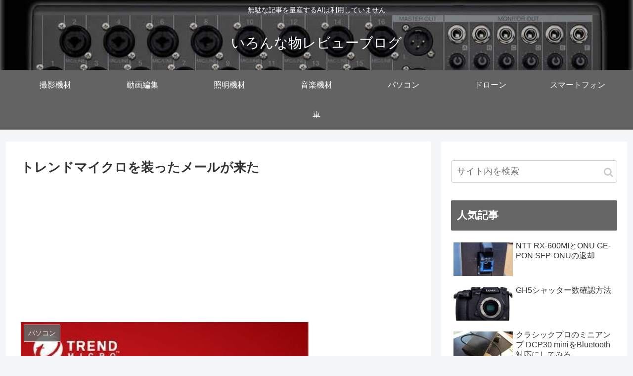

--- FILE ---
content_type: text/html; charset=utf-8
request_url: https://www.google.com/recaptcha/api2/aframe
body_size: 268
content:
<!DOCTYPE HTML><html><head><meta http-equiv="content-type" content="text/html; charset=UTF-8"></head><body><script nonce="bZWw4wYRC18xFeOS_ytQ1g">/** Anti-fraud and anti-abuse applications only. See google.com/recaptcha */ try{var clients={'sodar':'https://pagead2.googlesyndication.com/pagead/sodar?'};window.addEventListener("message",function(a){try{if(a.source===window.parent){var b=JSON.parse(a.data);var c=clients[b['id']];if(c){var d=document.createElement('img');d.src=c+b['params']+'&rc='+(localStorage.getItem("rc::a")?sessionStorage.getItem("rc::b"):"");window.document.body.appendChild(d);sessionStorage.setItem("rc::e",parseInt(sessionStorage.getItem("rc::e")||0)+1);localStorage.setItem("rc::h",'1769462375638');}}}catch(b){}});window.parent.postMessage("_grecaptcha_ready", "*");}catch(b){}</script></body></html>